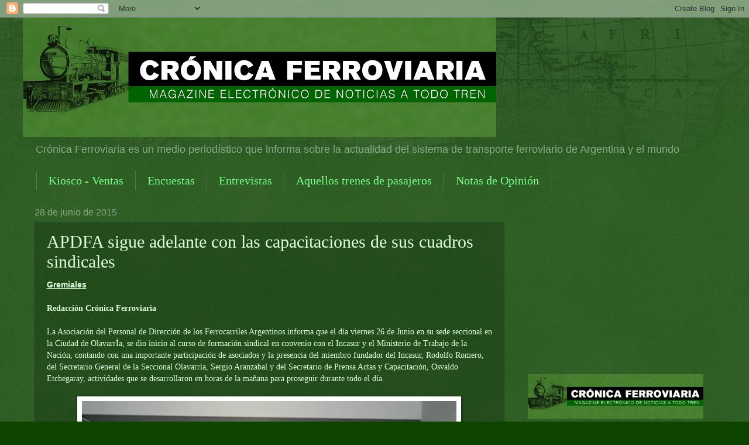

--- FILE ---
content_type: text/html; charset=UTF-8
request_url: https://wwwcronicaferroviaria.blogspot.com/b/stats?m=0&style=BLACK_TRANSPARENT&timeRange=ALL_TIME&token=APq4FmBhQs7t0_EpLxSWecLZBFUcSrc9bt1TODuz135spKJsW5UgKEMlsObGHCfq8npROmNkNdfDklr2IsZ5EXPP0cF8Ty6X7g
body_size: -21
content:
{"total":41712153,"sparklineOptions":{"backgroundColor":{"fillOpacity":0.1,"fill":"#000000"},"series":[{"areaOpacity":0.3,"color":"#202020"}]},"sparklineData":[[0,16],[1,12],[2,17],[3,19],[4,23],[5,22],[6,18],[7,5],[8,7],[9,41],[10,6],[11,5],[12,8],[13,6],[14,6],[15,10],[16,5],[17,4],[18,6],[19,4],[20,7],[21,3],[22,100],[23,7],[24,4],[25,3],[26,3],[27,3],[28,2],[29,1]],"nextTickMs":27692}

--- FILE ---
content_type: text/html; charset=utf-8
request_url: https://www.google.com/recaptcha/api2/aframe
body_size: 269
content:
<!DOCTYPE HTML><html><head><meta http-equiv="content-type" content="text/html; charset=UTF-8"></head><body><script nonce="378QsYtPHuLVZPuz6KDVZQ">/** Anti-fraud and anti-abuse applications only. See google.com/recaptcha */ try{var clients={'sodar':'https://pagead2.googlesyndication.com/pagead/sodar?'};window.addEventListener("message",function(a){try{if(a.source===window.parent){var b=JSON.parse(a.data);var c=clients[b['id']];if(c){var d=document.createElement('img');d.src=c+b['params']+'&rc='+(localStorage.getItem("rc::a")?sessionStorage.getItem("rc::b"):"");window.document.body.appendChild(d);sessionStorage.setItem("rc::e",parseInt(sessionStorage.getItem("rc::e")||0)+1);localStorage.setItem("rc::h",'1768823233104');}}}catch(b){}});window.parent.postMessage("_grecaptcha_ready", "*");}catch(b){}</script></body></html>